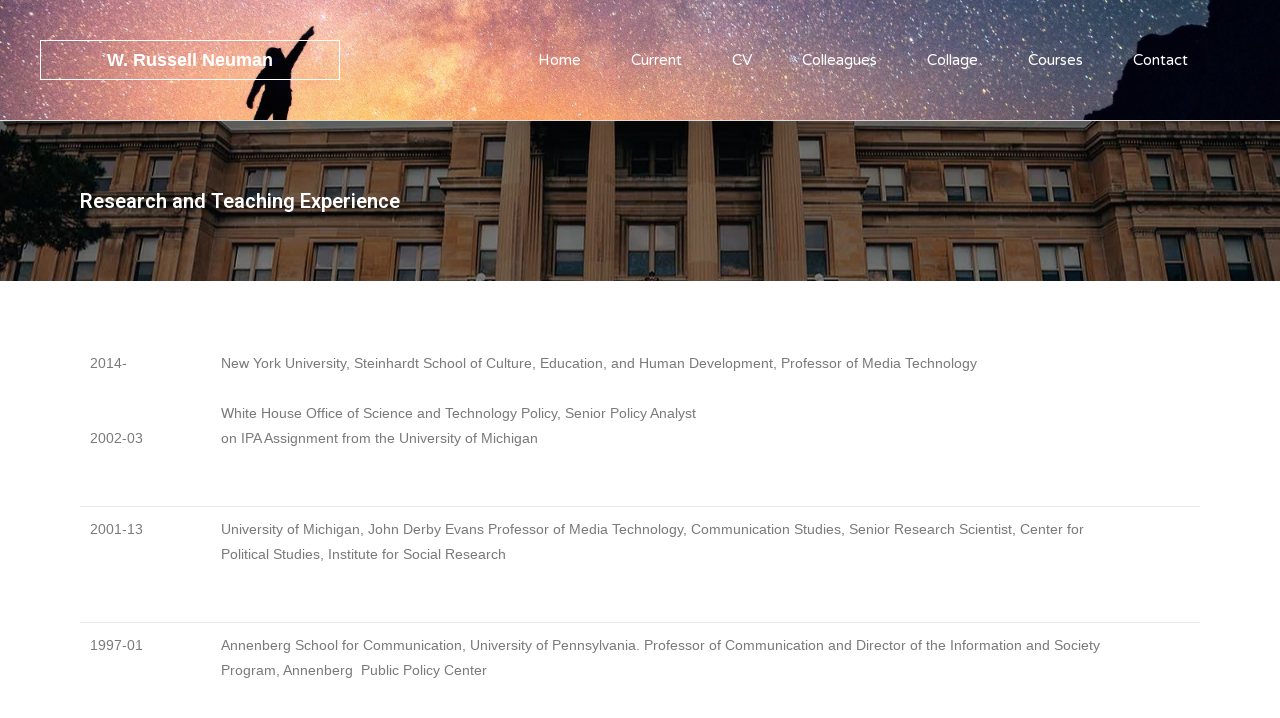

--- FILE ---
content_type: text/css
request_url: https://wrneuman.com/wp-content/uploads/elementor/css/post-60.css?ver=1693540891
body_size: 852
content:
.elementor-60 .elementor-element.elementor-element-269ae90:not(.elementor-motion-effects-element-type-background), .elementor-60 .elementor-element.elementor-element-269ae90 > .elementor-motion-effects-container > .elementor-motion-effects-layer{background-image:url("https://wrneuman.com/wp-content/uploads/2023/08/slider-2.webp");background-position:center center;}.elementor-60 .elementor-element.elementor-element-269ae90 > .elementor-background-overlay{background-color:#050505;opacity:0.5;transition:background 0.3s, border-radius 0.3s, opacity 0.3s;}.elementor-60 .elementor-element.elementor-element-269ae90{transition:background 0.3s, border 0.3s, border-radius 0.3s, box-shadow 0.3s;}.elementor-60 .elementor-element.elementor-element-39ba22b .elementor-heading-title{color:#FFFFFF;}.elementor-60 .elementor-element.elementor-element-39ba22b > .elementor-widget-container{padding:60px 0px 60px 0px;}.elementor-60 .elementor-element.elementor-element-35bcbad{padding:50px 0px 50px 0px;}

--- FILE ---
content_type: text/css
request_url: https://wrneuman.com/wp-content/uploads/elementor/css/post-323.css?ver=1693474812
body_size: 9451
content:
.elementor-323 .elementor-element.elementor-element-1a11ca2e > .elementor-container{max-width:1200px;min-height:120px;}.elementor-323 .elementor-element.elementor-element-1a11ca2e:not(.elementor-motion-effects-element-type-background), .elementor-323 .elementor-element.elementor-element-1a11ca2e > .elementor-motion-effects-container > .elementor-motion-effects-layer{background-image:url("https://wrneuman.com/wp-content/uploads/2023/08/WhatsApp-Image-2023-08-31-at-14.31.32.jpg");background-position:top center;background-repeat:no-repeat;background-size:cover;}.elementor-323 .elementor-element.elementor-element-1a11ca2e{box-shadow:0px 10px 20px 0px rgba(0,0,0,0.1);transition:background 0.3s, border 0.3s, border-radius 0.3s, box-shadow 0.3s;margin-top:0px;margin-bottom:0px;z-index:10;}.elementor-323 .elementor-element.elementor-element-1a11ca2e > .elementor-background-overlay{transition:background 0.3s, border-radius 0.3s, opacity 0.3s;}.elementor-bc-flex-widget .elementor-323 .elementor-element.elementor-element-3b60c0d8.elementor-column .elementor-widget-wrap{align-items:center;}.elementor-323 .elementor-element.elementor-element-3b60c0d8.elementor-column.elementor-element[data-element_type="column"] > .elementor-widget-wrap.elementor-element-populated{align-content:center;align-items:center;}.elementor-323 .elementor-element.elementor-element-3b60c0d8 > .elementor-element-populated{border-style:solid;border-width:1px 1px 1px 1px;border-color:#FFFFFF;transition:background 0.3s, border 0.3s, border-radius 0.3s, box-shadow 0.3s;margin:0px 0px 0px 0px;--e-column-margin-right:0px;--e-column-margin-left:0px;}.elementor-323 .elementor-element.elementor-element-3b60c0d8 > .elementor-element-populated > .elementor-background-overlay{transition:background 0.3s, border-radius 0.3s, opacity 0.3s;}.elementor-323 .elementor-element.elementor-element-e656efb{text-align:center;width:var( --container-widget-width, 132.467% );max-width:132.467%;--container-widget-width:132.467%;--container-widget-flex-grow:0;}.elementor-323 .elementor-element.elementor-element-e656efb .elementor-heading-title{color:#FFFFFF;font-family:"Arial", Sans-serif;font-weight:600;}.elementor-323 .elementor-element.elementor-element-e656efb > .elementor-widget-container{margin:0px 0px 0px 0px;padding:0px 0px 0px 0px;}.elementor-bc-flex-widget .elementor-323 .elementor-element.elementor-element-4b73fc65.elementor-column .elementor-widget-wrap{align-items:center;}.elementor-323 .elementor-element.elementor-element-4b73fc65.elementor-column.elementor-element[data-element_type="column"] > .elementor-widget-wrap.elementor-element-populated{align-content:center;align-items:center;}.elementor-323 .elementor-element.elementor-element-4b73fc65 > .elementor-element-populated{padding:0px 20px 0px 0px;}.elementor-323 .elementor-element.elementor-element-763dfbe5 .elementor-menu-toggle{margin-left:auto;background-color:rgba(255,255,255,0);border-width:0px;border-radius:0px;}.elementor-323 .elementor-element.elementor-element-763dfbe5 .elementor-nav-menu .elementor-item{font-family:"Varela Round", Sans-serif;font-size:15px;font-weight:300;}.elementor-323 .elementor-element.elementor-element-763dfbe5 .elementor-nav-menu--main .elementor-item{color:#ffffff;fill:#ffffff;padding-left:0px;padding-right:0px;padding-top:35px;padding-bottom:35px;}.elementor-323 .elementor-element.elementor-element-763dfbe5 .elementor-nav-menu--main .elementor-item:hover,
					.elementor-323 .elementor-element.elementor-element-763dfbe5 .elementor-nav-menu--main .elementor-item.elementor-item-active,
					.elementor-323 .elementor-element.elementor-element-763dfbe5 .elementor-nav-menu--main .elementor-item.highlighted,
					.elementor-323 .elementor-element.elementor-element-763dfbe5 .elementor-nav-menu--main .elementor-item:focus{color:#ffffff;fill:#ffffff;}.elementor-323 .elementor-element.elementor-element-763dfbe5 .elementor-nav-menu--main .elementor-item.elementor-item-active{color:#ffffff;}.elementor-323 .elementor-element.elementor-element-763dfbe5{--e-nav-menu-horizontal-menu-item-margin:calc( 50px / 2 );--nav-menu-icon-size:25px;width:var( --container-widget-width, 96.381% );max-width:96.381%;--container-widget-width:96.381%;--container-widget-flex-grow:0;}.elementor-323 .elementor-element.elementor-element-763dfbe5 .elementor-nav-menu--main:not(.elementor-nav-menu--layout-horizontal) .elementor-nav-menu > li:not(:last-child){margin-bottom:50px;}.elementor-323 .elementor-element.elementor-element-763dfbe5 .elementor-nav-menu--dropdown a, .elementor-323 .elementor-element.elementor-element-763dfbe5 .elementor-menu-toggle{color:#3d4459;}.elementor-323 .elementor-element.elementor-element-763dfbe5 .elementor-nav-menu--dropdown{background-color:#ffffff;}.elementor-323 .elementor-element.elementor-element-763dfbe5 .elementor-nav-menu--dropdown a:hover,
					.elementor-323 .elementor-element.elementor-element-763dfbe5 .elementor-nav-menu--dropdown a.elementor-item-active,
					.elementor-323 .elementor-element.elementor-element-763dfbe5 .elementor-nav-menu--dropdown a.highlighted,
					.elementor-323 .elementor-element.elementor-element-763dfbe5 .elementor-menu-toggle:hover{color:#4632da;}.elementor-323 .elementor-element.elementor-element-763dfbe5 .elementor-nav-menu--dropdown a:hover,
					.elementor-323 .elementor-element.elementor-element-763dfbe5 .elementor-nav-menu--dropdown a.elementor-item-active,
					.elementor-323 .elementor-element.elementor-element-763dfbe5 .elementor-nav-menu--dropdown a.highlighted{background-color:#ffffff;}.elementor-323 .elementor-element.elementor-element-763dfbe5 .elementor-nav-menu--dropdown a.elementor-item-active{color:#4632da;}.elementor-323 .elementor-element.elementor-element-763dfbe5 .elementor-nav-menu--dropdown .elementor-item, .elementor-323 .elementor-element.elementor-element-763dfbe5 .elementor-nav-menu--dropdown  .elementor-sub-item{font-family:"Montserrat", Sans-serif;}.elementor-323 .elementor-element.elementor-element-763dfbe5 .elementor-nav-menu--main .elementor-nav-menu--dropdown, .elementor-323 .elementor-element.elementor-element-763dfbe5 .elementor-nav-menu__container.elementor-nav-menu--dropdown{box-shadow:0px 2px 15px 0px rgba(0,0,0,0.1);}.elementor-323 .elementor-element.elementor-element-763dfbe5 .elementor-nav-menu--dropdown a{padding-left:16px;padding-right:16px;padding-top:15px;padding-bottom:15px;}.elementor-323 .elementor-element.elementor-element-763dfbe5 .elementor-nav-menu--dropdown li:not(:last-child){border-style:solid;border-color:#efefef;border-bottom-width:1px;}.elementor-323 .elementor-element.elementor-element-763dfbe5 .elementor-nav-menu--main > .elementor-nav-menu > li > .elementor-nav-menu--dropdown, .elementor-323 .elementor-element.elementor-element-763dfbe5 .elementor-nav-menu__container.elementor-nav-menu--dropdown{margin-top:0px !important;}.elementor-323 .elementor-element.elementor-element-763dfbe5 div.elementor-menu-toggle{color:#ffffff;}.elementor-323 .elementor-element.elementor-element-763dfbe5 div.elementor-menu-toggle svg{fill:#ffffff;}.elementor-323 .elementor-element.elementor-element-763dfbe5 div.elementor-menu-toggle:hover{color:#ffffff;}.elementor-323 .elementor-element.elementor-element-763dfbe5 div.elementor-menu-toggle:hover svg{fill:#ffffff;}@media(max-width:1024px){.elementor-323 .elementor-element.elementor-element-3b60c0d8 > .elementor-element-populated{padding:0% 0% 0% 5%;}.elementor-323 .elementor-element.elementor-element-4b73fc65 > .elementor-element-populated{padding:0% 0% 0% 5%;}.elementor-323 .elementor-element.elementor-element-763dfbe5 .elementor-nav-menu--dropdown .elementor-item, .elementor-323 .elementor-element.elementor-element-763dfbe5 .elementor-nav-menu--dropdown  .elementor-sub-item{font-size:16px;}.elementor-323 .elementor-element.elementor-element-763dfbe5 .elementor-nav-menu--dropdown a{padding-top:25px;padding-bottom:25px;}.elementor-323 .elementor-element.elementor-element-763dfbe5 .elementor-nav-menu--main > .elementor-nav-menu > li > .elementor-nav-menu--dropdown, .elementor-323 .elementor-element.elementor-element-763dfbe5 .elementor-nav-menu__container.elementor-nav-menu--dropdown{margin-top:25px !important;}.elementor-323 .elementor-element.elementor-element-763dfbe5 > .elementor-widget-container{padding:0px 10px 0px 0px;}}@media(min-width:768px){.elementor-323 .elementor-element.elementor-element-3b60c0d8{width:25%;}.elementor-323 .elementor-element.elementor-element-4b73fc65{width:75%;}}@media(max-width:1024px) and (min-width:768px){.elementor-323 .elementor-element.elementor-element-3b60c0d8{width:50%;}.elementor-323 .elementor-element.elementor-element-4b73fc65{width:25%;}}@media(max-width:767px){.elementor-323 .elementor-element.elementor-element-1a11ca2e{padding:0px 0px 0px 0px;}.elementor-323 .elementor-element.elementor-element-3b60c0d8{width:50%;}.elementor-323 .elementor-element.elementor-element-3b60c0d8 > .elementor-element-populated{padding:0px 0px 0px 20px;}.elementor-323 .elementor-element.elementor-element-4b73fc65{width:50%;}.elementor-323 .elementor-element.elementor-element-4b73fc65 > .elementor-element-populated{padding:0px 0px 0px 0px;}.elementor-323 .elementor-element.elementor-element-763dfbe5 .elementor-nav-menu--main > .elementor-nav-menu > li > .elementor-nav-menu--dropdown, .elementor-323 .elementor-element.elementor-element-763dfbe5 .elementor-nav-menu__container.elementor-nav-menu--dropdown{margin-top:25px !important;}.elementor-323 .elementor-element.elementor-element-763dfbe5 > .elementor-widget-container{padding:0px 20px 0px 0px;}}